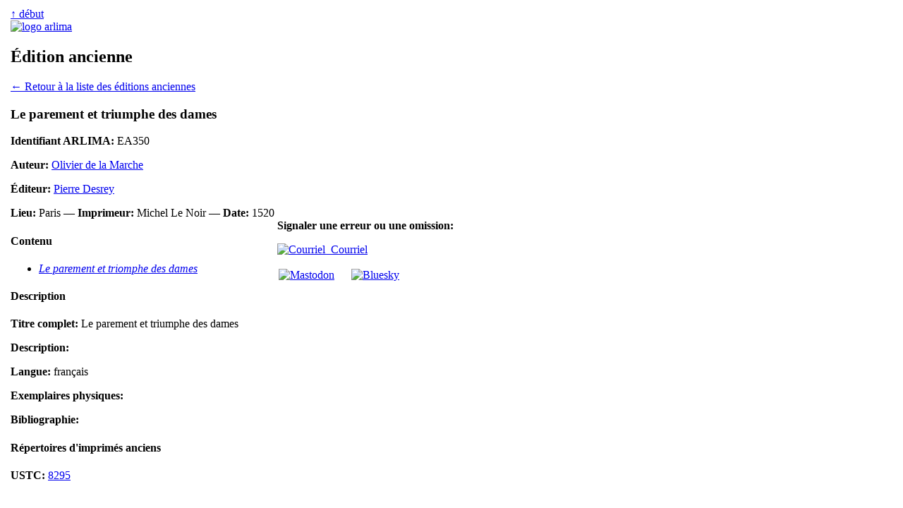

--- FILE ---
content_type: text/html
request_url: https://www.arlima.net/editions-anciennes/350.html
body_size: 2456
content:
<!DOCTYPE html>
<html>
<head>
 <meta charset="utf-8" />
 <meta name="viewport" content="width=device-width, initial-scale=1">
 <meta name="description" content="" />
 <meta name="keywords" lang="fr" content="Édition ancienne" />
 <meta name="keywords" lang="en" content="Édition ancienne" />
 <title>Édition ancienne | Arlima - Archives de littérature du Moyen Âge</title>
 <link rel="stylesheet" type="text/css" href="/css/common.css" media="all" />
 <link rel="stylesheet" type="text/css" href="/css/screen.css" media="screen" />
 <link rel="stylesheet" type="text/css" href="/css/print.css" media="print" />
 <link href="https://arlima.net/feed.xml" type="application/atom+xml" rel="alternate" title="ARLIMA Atom feed" />
</head>
<body>
<table id="tableauprincipal">
<tr>
<td id="cg">﻿</td>
<td id="cc">
<div id="rethaut"><a href="#">↑ début</a></div>
<a href="/index.html" class="img"><img src="/img/logo_arlima_beige.webp" alt="logo arlima" class="logodroite" /></a>
<h2>Édition ancienne</h2>
﻿<a href="index.html">&larr; Retour à la liste des éditions anciennes</a><h3>Le parement et triumphe des dames</h3><b>Identifiant ARLIMA:</b> EA350<p><b>Auteur:</b> <a href="/mp/olivier_de_la_marche.html">Olivier de la Marche</a></p><p><b>Éditeur:</b> <a href="/mp/pierre_desrey.html">Pierre Desrey</a></p><p><b>Lieu:</b> Paris — <b>Imprimeur:</b> Michel Le Noir — <b>Date:</b> 1520</p><h4>Contenu</h4><ul><li><i><a href="/mp/olivier_de_la_marche/le_parement_et_triomphe_des_dames.html">Le parement et triomphe des dames</a></i></li></ul><h4>Description</h4><p class="niv1"><b>Titre complet:</b> Le parement et triumphe des dames<p class="niv1"><b>Description:</b> <p class="niv1"><b>Langue:</b> français<p class="niv1"><b>Exemplaires physiques:</b> <p class="niv1"><b>Bibliographie:</b> <h4>Répertoires d'imprimés anciens</h4><p class="niv1"><b>USTC:</b> <a href="https://www.ustc.ac.uk/editions/8295">8295</a></td>
<td id="cd">﻿<div id="pdpdr"><b>Signaler une erreur ou une omission:</b>
<p class="medias-sociaux"><a href="/contact.html"><img alt="Courriel" src="/img/plume.webp" width=16 height=20>&nbsp;&nbsp;Courriel</a></p>
<p class="medias-sociaux"><a rel="me" href="https://mas.to/@arlima"><img alt="Mastodon" src="/img/mastodon-24.png" width=16 height=16 style="padding: 2px; background-color: white"></a> &nbsp;&nbsp;&nbsp; <a rel="me" href="https://bsky.app/profile/arlimalesite.bsky.social"><img alt="Bluesky" src="/img/bluesky-icon.png" width=16 height=16 style="padding: 2px; background-color: white"></a></p></div></td>
</tr>
</table>
</body></html>